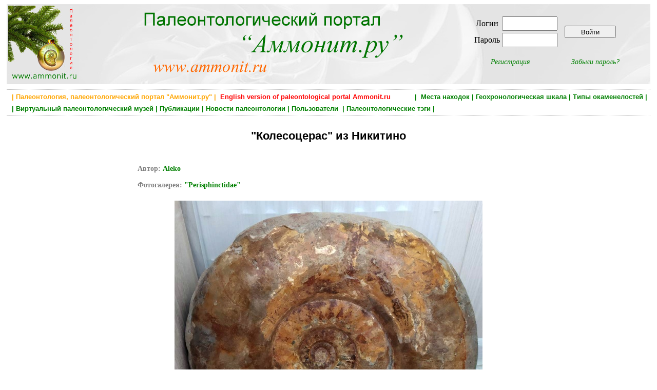

--- FILE ---
content_type: text/html; charset=utf-8
request_url: https://ammonit.ru/foto/64896.htm
body_size: 7835
content:
<!DOCTYPE html PUBLIC "-//W3C//DTD HTML 4.01 Transitional//EN" 
"http://www.w3.org/TR/html4/loose.dtd">
<!--<html prefix="og: http://ogp.me/ns#">-->

<head>
<title>"Колесоцерас" из Никитино - Perisphinctidae</title>
<meta http-equiv="Content-Type" Content="text/html; charset=utf-8">
<meta name="keywords" content="келловей, Homeoplanulites, Choffatia" http-equiv="keywords">
<meta name="Description" content="Крупные &quot;Indosphinctes&quot;-ы из Никитино часто не подходят ни под какое описание. Как, например, это колесо диаметром 36 см с совершенно гладкой ЖК и умеренной ребристостью на внутренних оборотах. Не Choffatia, но и не Homoeoplanulites.Весит, кстати, после">
<meta content="Aleko,  Ammonit.ru, paleontological internet portal" name="author">
<meta name="yandex-verification" content="4af6b353e1717ffe" />
<meta property="og:title" content=""Колесоцерас" из Никитино - Perisphinctidae" />
<meta property="og:url" content="http://www.ammonit.ru/foto/64896.htm" />
<meta property="og:image" content="../upload/foto/1400/158330719910979-big.jpg" />


<link rel="stylesheet" href="../paleo.css" type="text/css">
<link rel="SHORTCUT ICON" href="../favicon.ico">
<link rel="alternate" type="application/rss+xml" title="Новости палеонтологии" href="https://www.ammonit.ru/rss/newsrss.php">


</head>

<body>
<div id="bodyall">

<div class="header" style="background-color:#F7F7F7;margin:0px;padding:0px;">
<table style="width:100%;vertical-align:top;border:0px;"><tr>
<td style="width:20%;text-align:left;vertical-align:top;">
<a href="/"><img style="width:138px;height:150px;" src="../pict/logo-normal.jpg" alt="Палеонтология, Paleontology, Ammonit.ru"></a></td>
<td style="width:52%;text-align:left;vertical-align:top;">
<a href="/"><img src="../pict/shapka.png" alt="Палеонтология, Paleontology, Ammonit.ru"></a></td>
<td style="width:28%;text-align:center;vertical-align:middle;">

<table border="0"><tr><td>
		<table border="0">
		<tr>
		<td><form ACTION="/foto/64896.htm" METHOD="POST" enctype="multipart/form-data">Логин </td>
		<td><input type="text" name="login" style="width: 100px; height: 22px;"></td></tr>
		<tr><td>Пароль </td>  
		<td><input type="password" name="password" style="width: 100px; height: 22px;"></td>
		</tr>
		</table>		
		</td><td><input type="submit" style="width:100px;height:24px;vertical-align:middle;" name="enter" value="Войти"></form></td></tr>
		<tr><td align="center"><p style="text-align:center;font-style:italic;margin-right:20px;"><a href="../registr.htm">Регистрация</a></p></td>
		<td align="center"><p style="text-align:center;font-style:italic;margin-left:20px;"><a href="../remember.htm">Забыли пароль?</a></p></td></tr>
		</table>
</td>
</tr></table>
</div>


<div class="main" style="width:100%;border-top:dotted;border-bottom:dotted;border-width:1px;border-color:Silver;">

<H1 style="text-align:right;color:green;font-size:13px;font-weight:bold;padding:2px;margin:4px;">
 <a class="gormenu" href="../site.htm"><span style="float:left;color:orange;">&nbsp;| Палеонтология, палеонтологический портал "Аммонит.ру" |</span></a>  <a class="gormenu" href="../index-en.php"><span style="float:left;color:red;">&nbsp;&nbsp;English version of paleontological portal Ammonit.ru</span></a> | &nbsp;<a class="gormenu" href="../places.htm">Места находок</a>&nbsp;|&nbsp;<a class="gormenu" href="../geochronos.htm">Геохронологическая шкала</a>&nbsp;|&nbsp;<a class="gormenu" href="../fossils.htm">Типы окаменелостей</a>&nbsp;|</H1><H1 style="text-align:left;color:green;font-size:13px;font-weight:bold;padding:2px;margin:4px;">&nbsp;|&nbsp;<a class="gormenu" href="../museum.htm">Виртуальный палеонтологический музей</a>&nbsp;|&nbsp;<a class="gormenu" href="../paleotexts.htm">Публикации</a>&nbsp;|&nbsp;<a class="gormenu" href="../news.htm">Новости палеонтологии</a>&nbsp;|&nbsp;<a class="gormenu" href="../users.htm">Пользователи </a>&nbsp;|&nbsp;<a class="gormenu" href="../tags.htm">Палеонтологические тэги</a>&nbsp;|&nbsp;&nbsp;</H1>

</div>


<div class="main"><div class="foto" style="width:100%;">
		<div style="width:70%;"><H1 style="font-size:22px;margin:18px;">"Колесоцерас" из Никитино</H1></div>
		<table border="0" width="100%"><tr><td style="width:20%;vertical-align:top;text-align:center;"></td><td width="60%" style="text-align:center;"><div style="text-align:center;margin-bottom:12px;margin-top:12px;">
			<p style="font-size:14px;text-align:justify;font-weight:bold;color:gray;">
			Автор:</span> <a href="../user/Aleko.htm">Aleko</a><br><br>
			Фотогалерея: <a href="../fotos/5218/1/" style="color:green;font-weight:bold;">
			"Perisphinctidae"</a>
			</p><a href="../upload/foto/1400/158330719910979-big.jpg"><img src="../upload/foto/1400/158330719910979-med.jpg" alt="келловей, Homeoplanulites, Choffatia" 
			title="келловей, Homeoplanulites, Choffatia" border="0" style="margin:8px;"></a></div></td><td style="width:20%;vertical-align:top;text-align:center;"></td></tr></table></div>
		
		
		
		<div class="fototext" style="width:80%;"><div style="padding:12px;width:80%;background-color:#F9F9F9;margin-left:auto;margin-right:auto;">
		    <p style="text-align:left;">Крупные "Indosphinctes"-ы из Никитино часто не подходят ни под какое описание. Как, например, это колесо диаметром 36 см с совершенно гладкой ЖК и умеренной ребристостью на внутренних оборотах. Не Choffatia, но и не Homoeoplanulites.<br>Весит, кстати, после того, как лишнюю породу сзади я все-таки отбил, кило 20 - поэтому лежит на полу в лоджии, чтобы не проломить никакую полку.<br><br>Нижний келловей.<br></p></div><script type="text/javascript" src="//yastatic.net/es5-shims/0.0.2/es5-shims.min.js" charset="utf-8"></script>
		<script type="text/javascript" src="//yastatic.net/share2/share.js" charset="utf-8"></script>
		<div style="float:right;margin:20px;" class="ya-share2" data-services="vkontakte,facebook,odnoklassniki"></div><p style="margin-top:12px;font-weight:normal;text-align:right;font-size:12px;">
			Фотография создана <span style="color:brown;font-style:italic;font-weight:normal;">4 марта 2020 года </span>
		    </p><table style="margin-top:4px;margin-left:auto;margin-right:auto;width:100%;"><tr><td>
		
		<div style="text-align:left;"><p style="text-align:left;padding:4px;margin:8px;font-size:13px;">
					<span style="background-color:#FAFAFA;">
					<a href="../geochronos.htm" style="font-weight:bold;">Возраст окаменелости</a>:  <a class="unitsrel" href="../geochrono/58.htm" style="font-weight:normal;">Мезозой</a></span><span style="background-color:#FAFAFA;">, <a class="unitsrel" href="../geochrono/64.htm" style="font-weight:normal;">Юра</a></span><span style="background-color:#FAFAFA;">, <a class="unitsrel" href="../geochrono/533.htm" style="font-weight:normal;">Средняя юра</a></span><span style="background-color:#FAFAFA;">, <a class="unitsrel" href="../geochrono/538.htm" style="font-weight:normal;">Келловейский ярус</a></span><p style="text-align:left;padding:4px;margin:8px;font-size:13px;">
					<span style="background-color:#FAFAFA;">
					<a href="../places.htm" style="font-weight:bold;">Место находки</a>:  <a class="unitsrel" href="../place/151.htm" style="font-weight:normal;">Россия</a></span><span style="background-color:#FAFAFA;">, <a class="unitsrel" href="../place/7.htm" style="font-weight:normal;">Рязанская область</a></span><span style="background-color:#FAFAFA;">, <a class="unitsrel" href="../place/93.htm" style="font-weight:normal;">Никитино</a></span><p style="text-align:left;padding:4px;margin:8px;font-size:13px;">
					<span style="background-color:#FAFAFA;">
					<a href="../fossils.htm" style="font-weight:bold;">Тип окаменелости</a>:  <a class="unitsrel" href="../fossil/28.htm" style="font-weight:normal;">Беспозвоночные</a></span><span style="background-color:#FAFAFA;">, <a class="unitsrel" href="../fossil/31.htm" style="font-weight:normal;">Моллюски</a></span><span style="background-color:#FAFAFA;">, <a class="unitsrel" href="../fossil/43.htm" style="font-weight:normal;">Головоногие моллюски</a></span><span style="background-color:#FAFAFA;">, <a class="unitsrel" href="../fossil/72.htm" style="font-weight:normal;">Аммониты</a></span></td><td style="width:202px;"></td></tr></table>
		<div style="width:70%;float:right;"><a name="tags"></a><p style="font-weight:bold;text-align:right;">Ключевые слова (тэги):
	    <span style="font-weight:normal;"><a  href="../tag/342.htm">келловей</a>, <a  href="../tag/812.htm">Homeoplanulites</a>, <a  href="../tag/817.htm">Choffatia</a></span></p></div>
		<div style="float:right;clear:both;margin:0px;padding:0px;"><p><div style="float:left;"><p style="color:gray;font-size:12px;">
		<img src="../pict/favor-grey.gif"> Добавить в избранное </p></div></p></div>
		<div style="clear:both;margin:0px;padding:0px;"><table style="background-color:#FAFAFA;border:1px;border-color:silver;border-style:dotted;padding:8px;width:80%;margin-left:auto;margin-right:auto;margin-top:42px;margin-bottom:22px;">
	<tr><td>
	<p style="text-align:left;margin:0px;font-weight:bold;font-size:12px;">Постоянный адрес фотографии:<br> Permanent link:</p>
	</td>
	<td>
	<p style="text-align:left;margin:0px;font-weight:bold;font-size:12px;">HTML-ссылка на фотографию:<br> HTML-link to this page:</p></td></tr>
	<tr><td style="vertical-align:top;">
	<INPUT style="margin-top:8px;margin-bottom:8px;padding:6px;margin:12px;font-size:12px;" TYPE="text" value="https://www.ammonit.ru/foto/64896.htm" SIZE="45" MAXLENGTH="45">
	</td><td style="vertical-align:top;">
	<textarea style="margin-top:8px;margin-bottom:8px;padding:6px;margin:12px;font-size:12px;" cols="48" rows="2" name="text">&lt;a href=&quot;https://www.ammonit.ru/foto/64896.htm&quot;&gt; &quot;Колесоцерас&quot; из Никитино &lt;/a&gt;</textarea>
	</td></tr>		
	</table></div>
		 
		</div></div>
		
		<div class="fototext" style="width:80%;"></div><div><p class="nonreg">
				Если вы хотите оставить комментарий, <br>вам нужно зарегистрироваться (или авторизоваться, если вы уже зарегистрированы)</p></div><div style="margin-left:auto;margin-right:auto;width:90%;">
	<a name="com"><p style="text-align:center;font-weight:bold;font-size:16px;color:brown;">Комментарии:</p></a><div style="margin:4px;text-align:left;padding-left:20px;border-top:dotted;border-width:1px;border-color:Silver;">
			<table style="width:100%;"><tr><td style="width:70%;" colspan="3">
			<p style="color:silver;font-size:11px;"><a name="359609"> </a>			
			<a style="color:silver;font-size:11px;" href="http://ammonit.ru/foto/64896.htm#359609">&lt;a href=&quot;http://ammonit.ru/foto/64896.htm#359609&quot;&gt;http://ammonit.ru/foto/64896.htm#359609&lt;/a&gt;</a></p>
			</td><td style="width:30%;" colspan="2"><p style="font-size:11px;">
			<div style="float:left;"><p style="color:gray;font-size:11px;">
		<img src="../pict/favor-grey-com.gif"> Добавить в избранное </p></div></p></td>
			<tr><td style="width:10%;">
			<div style="margin:8px;margin-right:8px;width:120px;">
			<p style="text-align:center;"><span style="font-size:14px;font-weight:bold;">
	<a href="../user/irinashahurina.htm"><span style="color:grey;"><s>irinashahurina</s></span></a></span></p></div><td colspan="4"><table style="width:60px;float:right;margin:5px;border:1px;border-color:silver;border-style:dotted;">
			<tr><td style="width:50%;text-align:center;">
			<p style="text-align:center;font-weight:bold;color:silver">0</p></td>
			<td style="width:50%;text-align:center;"><div class="voteform">
		    <img src="../pict/up-grey.gif">
			<img src="../pict/down-grey.gif">
		    </div></p></td></tr></table><div style="border:0;border-width:1px;background-color:#F9F9F9;margin-right:80px;
			padding-top:10px;padding-bottom:10px;padding-left:15px;padding-right:5px;">
			<p style="text-align:left;">Вот это монстр!</p></div></td></tr>	
			
			<tr><td style="text-align:right;width:10%;">
			<p style="color:silver;font-size:10px;text-align:left;">комментарий 1 уровня</p></td>
			<td style="text-align:right;width:40%;">
			<p style="text-align:center;font-size:11px;font-style:italic;color:brown;margin:0px;">
			Комментарий создан 4 марта 2020 года в 10:41:01 </p></td>
			<td style="text-align:right;width:20%;"><p style="text-align:right;"></td>
			
			<td style="text-align:right;width:20%;"><p style="text-align:right;"></td>
			
			<td style="text-align:right;width:20%;"><p style="text-align:right;"></td>		

			
			</tr></table></div><div style="margin:4px;text-align:left;padding-left:40px;border-top:dotted;border-width:1px;border-color:Silver;">
			<table style="width:100%;"><tr><td style="width:70%;" colspan="3">
			<p style="color:silver;font-size:11px;"><a name="359610"> </a>			
			<a style="color:silver;font-size:11px;" href="http://ammonit.ru/foto/64896.htm#359610">&lt;a href=&quot;http://ammonit.ru/foto/64896.htm#359610&quot;&gt;http://ammonit.ru/foto/64896.htm#359610&lt;/a&gt;</a></p>
			</td><td style="width:30%;" colspan="2"><p style="font-size:11px;">
			<div style="float:left;"><p style="color:gray;font-size:11px;">
		<img src="../pict/favor-grey-com.gif"> Добавить в избранное </p></div></p></td>
			<tr><td style="width:10%;">
			<div style="margin:8px;margin-right:8px;width:120px;">
			<p style="text-align:center;"><span style="font-size:14px;font-weight:bold;">
	<a href="../user/Aleko.htm"><span style="color:green;">Aleko</span></a></span></p><img src="../upload/avatar/1400.jpg" alt="Aleko"></div><td colspan="4"><table style="width:60px;float:right;margin:5px;border:1px;border-color:silver;border-style:dotted;">
			<tr><td style="width:50%;text-align:center;">
			<p style="text-align:center;font-weight:bold;color:silver">0</p></td>
			<td style="width:50%;text-align:center;"><div class="voteform">
		    <img src="../pict/up-grey.gif">
			<img src="../pict/down-grey.gif">
		    </div></p></td></tr></table><div style="border:0;border-width:1px;background-color:#F9F9F9;margin-right:80px;
			padding-top:10px;padding-bottom:10px;padding-left:15px;padding-right:5px;">
			<p style="text-align:left;">Да, монстр еще тот! Пришлось с ним повозиться. Хорошо, лицевая часть раковины практически вся сохранилась.<br>Из никитинских зверюг этот у меня самый крупный.</p></div></td></tr>	
			
			<tr><td style="text-align:right;width:10%;">
			<p style="color:silver;font-size:10px;text-align:left;">комментарий 2 уровня</p></td>
			<td style="text-align:right;width:40%;">
			<p style="text-align:center;font-size:11px;font-style:italic;color:brown;margin:0px;">
			Комментарий создан 4 марта 2020 года в 10:54:43 </p></td>
			<td style="text-align:right;width:20%;"><p style="text-align:right;"></td>
			
			<td style="text-align:right;width:20%;"><p style="text-align:right;"></td>
			
			<td style="text-align:right;width:20%;"><p style="text-align:right;"></td>		

			
			</tr></table></div><div style="margin:4px;text-align:left;padding-left:60px;border-top:dotted;border-width:1px;border-color:Silver;">
			<table style="width:100%;"><tr><td style="width:70%;" colspan="3">
			<p style="color:silver;font-size:11px;"><a name="359611"> </a>			
			<a style="color:silver;font-size:11px;" href="http://ammonit.ru/foto/64896.htm#359611">&lt;a href=&quot;http://ammonit.ru/foto/64896.htm#359611&quot;&gt;http://ammonit.ru/foto/64896.htm#359611&lt;/a&gt;</a></p>
			</td><td style="width:30%;" colspan="2"><p style="font-size:11px;">
			<div style="float:left;"><p style="color:gray;font-size:11px;">
		<img src="../pict/favor-grey-com.gif"> Добавить в избранное </p></div></p></td>
			<tr><td style="width:10%;">
			<div style="margin:8px;margin-right:8px;width:120px;">
			<p style="text-align:center;"><span style="font-size:14px;font-weight:bold;">
	<a href="../user/irinashahurina.htm"><span style="color:grey;"><s>irinashahurina</s></span></a></span></p></div><td colspan="4"><table style="width:60px;float:right;margin:5px;border:1px;border-color:silver;border-style:dotted;">
			<tr><td style="width:50%;text-align:center;">
			<p style="text-align:center;font-weight:bold;color:silver">0</p></td>
			<td style="width:50%;text-align:center;"><div class="voteform">
		    <img src="../pict/up-grey.gif">
			<img src="../pict/down-grey.gif">
		    </div></p></td></tr></table><div style="border:0;border-width:1px;background-color:#F9F9F9;margin-right:80px;
			padding-top:10px;padding-bottom:10px;padding-left:15px;padding-right:5px;">
			<p style="text-align:left;">...пока самый крупный!</p></div></td></tr>	
			
			<tr><td style="text-align:right;width:10%;">
			<p style="color:silver;font-size:10px;text-align:left;">комментарий 3 уровня</p></td>
			<td style="text-align:right;width:40%;">
			<p style="text-align:center;font-size:11px;font-style:italic;color:brown;margin:0px;">
			Комментарий создан 4 марта 2020 года в 10:55:40 </p></td>
			<td style="text-align:right;width:20%;"><p style="text-align:right;"></td>
			
			<td style="text-align:right;width:20%;"><p style="text-align:right;"></td>
			
			<td style="text-align:right;width:20%;"><p style="text-align:right;"></td>		

			
			</tr></table></div><div style="margin:4px;text-align:left;padding-left:80px;border-top:dotted;border-width:1px;border-color:Silver;">
			<table style="width:100%;"><tr><td style="width:70%;" colspan="3">
			<p style="color:silver;font-size:11px;"><a name="359624"> </a>			
			<a style="color:silver;font-size:11px;" href="http://ammonit.ru/foto/64896.htm#359624">&lt;a href=&quot;http://ammonit.ru/foto/64896.htm#359624&quot;&gt;http://ammonit.ru/foto/64896.htm#359624&lt;/a&gt;</a></p>
			</td><td style="width:30%;" colspan="2"><p style="font-size:11px;">
			<div style="float:left;"><p style="color:gray;font-size:11px;">
		<img src="../pict/favor-grey-com.gif"> Добавить в избранное </p></div></p></td>
			<tr><td style="width:10%;">
			<div style="margin:8px;margin-right:8px;width:120px;">
			<p style="text-align:center;"><span style="font-size:14px;font-weight:bold;">
	<a href="../user/Aleko.htm"><span style="color:green;">Aleko</span></a></span></p><img src="../upload/avatar/1400.jpg" alt="Aleko"></div><td colspan="4"><table style="width:60px;float:right;margin:5px;border:1px;border-color:silver;border-style:dotted;">
			<tr><td style="width:50%;text-align:center;">
			<p style="text-align:center;font-weight:bold;color:silver">0</p></td>
			<td style="width:50%;text-align:center;"><div class="voteform">
		    <img src="../pict/up-grey.gif">
			<img src="../pict/down-grey.gif">
		    </div></p></td></tr></table><div style="border:0;border-width:1px;background-color:#F9F9F9;margin-right:80px;
			padding-top:10px;padding-bottom:10px;padding-left:15px;padding-right:5px;">
			<p style="text-align:left;">вряд ли там что-то еще такого размерчика осталось.</p></div></td></tr>	
			
			<tr><td style="text-align:right;width:10%;">
			<p style="color:silver;font-size:10px;text-align:left;">комментарий 4 уровня</p></td>
			<td style="text-align:right;width:40%;">
			<p style="text-align:center;font-size:11px;font-style:italic;color:brown;margin:0px;">
			Комментарий создан 4 марта 2020 года в 14:43:30 </p></td>
			<td style="text-align:right;width:20%;"><p style="text-align:right;"></td>
			
			<td style="text-align:right;width:20%;"><p style="text-align:right;"></td>
			
			<td style="text-align:right;width:20%;"><p style="text-align:right;"></td>		

			
			</tr></table></div><div style="margin:4px;text-align:left;padding-left:20px;border-top:dotted;border-width:1px;border-color:Silver;">
			<table style="width:100%;"><tr><td style="width:70%;" colspan="3">
			<p style="color:silver;font-size:11px;"><a name="359613"> </a>			
			<a style="color:silver;font-size:11px;" href="http://ammonit.ru/foto/64896.htm#359613">&lt;a href=&quot;http://ammonit.ru/foto/64896.htm#359613&quot;&gt;http://ammonit.ru/foto/64896.htm#359613&lt;/a&gt;</a></p>
			</td><td style="width:30%;" colspan="2"><p style="font-size:11px;">
			<div style="float:left;"><p style="color:gray;font-size:11px;">
		<img src="../pict/favor-grey-com.gif"> Добавить в избранное </p></div></p></td>
			<tr><td style="width:10%;">
			<div style="margin:8px;margin-right:8px;width:120px;">
			<p style="text-align:center;"><span style="font-size:14px;font-weight:bold;">
	<a href="../user/bugg.htm"><span style="color:green;">bugg</span></a></span></p><img src="../upload/avatar/2577.jpg" alt="bugg"></div><td colspan="4"><table style="width:60px;float:right;margin:5px;border:1px;border-color:silver;border-style:dotted;">
			<tr><td style="width:50%;text-align:center;">
			<p style="text-align:center;font-weight:bold;color:silver">0</p></td>
			<td style="width:50%;text-align:center;"><div class="voteform">
		    <img src="../pict/up-grey.gif">
			<img src="../pict/down-grey.gif">
		    </div></p></td></tr></table><div style="border:0;border-width:1px;background-color:#F9F9F9;margin-right:80px;
			padding-top:10px;padding-bottom:10px;padding-left:15px;padding-right:5px;">
			<p style="text-align:left;">Зверюга!</p></div></td></tr>	
			
			<tr><td style="text-align:right;width:10%;">
			<p style="color:silver;font-size:10px;text-align:left;">комментарий 1 уровня</p></td>
			<td style="text-align:right;width:40%;">
			<p style="text-align:center;font-size:11px;font-style:italic;color:brown;margin:0px;">
			Комментарий создан 4 марта 2020 года в 11:18:04 </p></td>
			<td style="text-align:right;width:20%;"><p style="text-align:right;"></td>
			
			<td style="text-align:right;width:20%;"><p style="text-align:right;"></td>
			
			<td style="text-align:right;width:20%;"><p style="text-align:right;"></td>		

			
			</tr></table></div><div style="margin:4px;text-align:left;padding-left:40px;border-top:dotted;border-width:1px;border-color:Silver;">
			<table style="width:100%;"><tr><td style="width:70%;" colspan="3">
			<p style="color:silver;font-size:11px;"><a name="359617"> </a>			
			<a style="color:silver;font-size:11px;" href="http://ammonit.ru/foto/64896.htm#359617">&lt;a href=&quot;http://ammonit.ru/foto/64896.htm#359617&quot;&gt;http://ammonit.ru/foto/64896.htm#359617&lt;/a&gt;</a></p>
			</td><td style="width:30%;" colspan="2"><p style="font-size:11px;">
			<div style="float:left;"><p style="color:gray;font-size:11px;">
		<img src="../pict/favor-grey-com.gif"> Добавить в избранное </p></div></p></td>
			<tr><td style="width:10%;">
			<div style="margin:8px;margin-right:8px;width:120px;">
			<p style="text-align:center;"><span style="font-size:14px;font-weight:bold;">
	<a href="../user/alkon82.htm"><span style="color:green;">alkon82</span></a></span></p><img src="../upload/avatar/6839.jpg" alt="alkon82"></div><td colspan="4"><table style="width:60px;float:right;margin:5px;border:1px;border-color:silver;border-style:dotted;">
			<tr><td style="width:50%;text-align:center;">
			<p style="text-align:center;font-weight:bold;color:silver">0</p></td>
			<td style="width:50%;text-align:center;"><div class="voteform">
		    <img src="../pict/up-grey.gif">
			<img src="../pict/down-grey.gif">
		    </div></p></td></tr></table><div style="border:0;border-width:1px;background-color:#F9F9F9;margin-right:80px;
			padding-top:10px;padding-bottom:10px;padding-left:15px;padding-right:5px;">
			<p style="text-align:left;">Классное колесище! Мда... 20 кг да таких размеров на полочку не поставишь) </p></div></td></tr>	
			
			<tr><td style="text-align:right;width:10%;">
			<p style="color:silver;font-size:10px;text-align:left;">комментарий 2 уровня</p></td>
			<td style="text-align:right;width:40%;">
			<p style="text-align:center;font-size:11px;font-style:italic;color:brown;margin:0px;">
			Комментарий создан 4 марта 2020 года в 12:22:19 </p></td>
			<td style="text-align:right;width:20%;"><p style="text-align:right;"></td>
			
			<td style="text-align:right;width:20%;"><p style="text-align:right;"></td>
			
			<td style="text-align:right;width:20%;"><p style="text-align:right;"></td>		

			
			</tr></table></div><div style="margin:4px;text-align:left;padding-left:60px;border-top:dotted;border-width:1px;border-color:Silver;">
			<table style="width:100%;"><tr><td style="width:70%;" colspan="3">
			<p style="color:silver;font-size:11px;"><a name="359622"> </a>			
			<a style="color:silver;font-size:11px;" href="http://ammonit.ru/foto/64896.htm#359622">&lt;a href=&quot;http://ammonit.ru/foto/64896.htm#359622&quot;&gt;http://ammonit.ru/foto/64896.htm#359622&lt;/a&gt;</a></p>
			</td><td style="width:30%;" colspan="2"><p style="font-size:11px;">
			<div style="float:left;"><p style="color:gray;font-size:11px;">
		<img src="../pict/favor-grey-com.gif"> Добавить в избранное </p></div></p></td>
			<tr><td style="width:10%;">
			<div style="margin:8px;margin-right:8px;width:120px;">
			<p style="text-align:center;"><span style="font-size:14px;font-weight:bold;">
	<a href="../user/Aleko.htm"><span style="color:green;">Aleko</span></a></span></p><img src="../upload/avatar/1400.jpg" alt="Aleko"></div><td colspan="4"><table style="width:60px;float:right;margin:5px;border:1px;border-color:silver;border-style:dotted;">
			<tr><td style="width:50%;text-align:center;">
			<p style="text-align:center;font-weight:bold;color:silver">0</p></td>
			<td style="width:50%;text-align:center;"><div class="voteform">
		    <img src="../pict/up-grey.gif">
			<img src="../pict/down-grey.gif">
		    </div></p></td></tr></table><div style="border:0;border-width:1px;background-color:#F9F9F9;margin-right:80px;
			padding-top:10px;padding-bottom:10px;padding-left:15px;padding-right:5px;">
			<p style="text-align:left;">Спасибо!</p></div></td></tr>	
			
			<tr><td style="text-align:right;width:10%;">
			<p style="color:silver;font-size:10px;text-align:left;">комментарий 3 уровня</p></td>
			<td style="text-align:right;width:40%;">
			<p style="text-align:center;font-size:11px;font-style:italic;color:brown;margin:0px;">
			Комментарий создан 4 марта 2020 года в 14:39:46 </p></td>
			<td style="text-align:right;width:20%;"><p style="text-align:right;"></td>
			
			<td style="text-align:right;width:20%;"><p style="text-align:right;"></td>
			
			<td style="text-align:right;width:20%;"><p style="text-align:right;"></td>		

			
			</tr></table></div><div style="margin:4px;text-align:left;padding-left:40px;border-top:dotted;border-width:1px;border-color:Silver;">
			<table style="width:100%;"><tr><td style="width:70%;" colspan="3">
			<p style="color:silver;font-size:11px;"><a name="359623"> </a>			
			<a style="color:silver;font-size:11px;" href="http://ammonit.ru/foto/64896.htm#359623">&lt;a href=&quot;http://ammonit.ru/foto/64896.htm#359623&quot;&gt;http://ammonit.ru/foto/64896.htm#359623&lt;/a&gt;</a></p>
			</td><td style="width:30%;" colspan="2"><p style="font-size:11px;">
			<div style="float:left;"><p style="color:gray;font-size:11px;">
		<img src="../pict/favor-grey-com.gif"> Добавить в избранное </p></div></p></td>
			<tr><td style="width:10%;">
			<div style="margin:8px;margin-right:8px;width:120px;">
			<p style="text-align:center;"><span style="font-size:14px;font-weight:bold;">
	<a href="../user/Aleko.htm"><span style="color:green;">Aleko</span></a></span></p><img src="../upload/avatar/1400.jpg" alt="Aleko"></div><td colspan="4"><table style="width:60px;float:right;margin:5px;border:1px;border-color:silver;border-style:dotted;">
			<tr><td style="width:50%;text-align:center;">
			<p style="text-align:center;font-weight:bold;color:silver">0</p></td>
			<td style="width:50%;text-align:center;"><div class="voteform">
		    <img src="../pict/up-grey.gif">
			<img src="../pict/down-grey.gif">
		    </div></p></td></tr></table><div style="border:0;border-width:1px;background-color:#F9F9F9;margin-right:80px;
			padding-top:10px;padding-bottom:10px;padding-left:15px;padding-right:5px;">
			<p style="text-align:left;">Да, Юра, зверюга еще тот, матёрый! ))</p></div></td></tr>	
			
			<tr><td style="text-align:right;width:10%;">
			<p style="color:silver;font-size:10px;text-align:left;">комментарий 2 уровня</p></td>
			<td style="text-align:right;width:40%;">
			<p style="text-align:center;font-size:11px;font-style:italic;color:brown;margin:0px;">
			Комментарий создан 4 марта 2020 года в 14:40:54 </p></td>
			<td style="text-align:right;width:20%;"><p style="text-align:right;"></td>
			
			<td style="text-align:right;width:20%;"><p style="text-align:right;"></td>
			
			<td style="text-align:right;width:20%;"><p style="text-align:right;"></td>		

			
			</tr></table></div><div style="margin:4px;text-align:left;padding-left:20px;border-top:dotted;border-width:1px;border-color:Silver;">
			<table style="width:100%;"><tr><td style="width:70%;" colspan="3">
			<p style="color:silver;font-size:11px;"><a name="359620"> </a>			
			<a style="color:silver;font-size:11px;" href="http://ammonit.ru/foto/64896.htm#359620">&lt;a href=&quot;http://ammonit.ru/foto/64896.htm#359620&quot;&gt;http://ammonit.ru/foto/64896.htm#359620&lt;/a&gt;</a></p>
			</td><td style="width:30%;" colspan="2"><p style="font-size:11px;">
			<div style="float:left;"><p style="color:gray;font-size:11px;">
		<img src="../pict/favor-grey-com.gif"> Добавить в избранное </p></div></p></td>
			<tr><td style="width:10%;">
			<div style="margin:8px;margin-right:8px;width:120px;">
			<p style="text-align:center;"><span style="font-size:14px;font-weight:bold;">
	<a href="../user/Cricetinae.htm"><span style="color:green;">Cricetinae</span></a></span></p><img src="../upload/avatar/3266.jpg" alt="Cricetinae"></div><td colspan="4"><table style="width:60px;float:right;margin:5px;border:1px;border-color:silver;border-style:dotted;">
			<tr><td style="width:50%;text-align:center;">
			<p style="text-align:center;font-weight:bold;color:silver">0</p></td>
			<td style="width:50%;text-align:center;"><div class="voteform">
		    <img src="../pict/up-grey.gif">
			<img src="../pict/down-grey.gif">
		    </div></p></td></tr></table><div style="border:0;border-width:1px;background-color:#F9F9F9;margin-right:80px;
			padding-top:10px;padding-bottom:10px;padding-left:15px;padding-right:5px;">
			<p style="text-align:left;">Хороший аммонит! Классика из Никитино. Можно его приспособить для лежбища кота )</p></div></td></tr>	
			
			<tr><td style="text-align:right;width:10%;">
			<p style="color:silver;font-size:10px;text-align:left;">комментарий 1 уровня</p></td>
			<td style="text-align:right;width:40%;">
			<p style="text-align:center;font-size:11px;font-style:italic;color:brown;margin:0px;">
			Комментарий создан 4 марта 2020 года в 13:54:05 </p></td>
			<td style="text-align:right;width:20%;"><p style="text-align:right;"></td>
			
			<td style="text-align:right;width:20%;"><p style="text-align:right;"></td>
			
			<td style="text-align:right;width:20%;"><p style="text-align:right;"></td>		

			
			</tr></table></div><div style="margin:4px;text-align:left;padding-left:40px;border-top:dotted;border-width:1px;border-color:Silver;">
			<table style="width:100%;"><tr><td style="width:70%;" colspan="3">
			<p style="color:silver;font-size:11px;"><a name="359621"> </a>			
			<a style="color:silver;font-size:11px;" href="http://ammonit.ru/foto/64896.htm#359621">&lt;a href=&quot;http://ammonit.ru/foto/64896.htm#359621&quot;&gt;http://ammonit.ru/foto/64896.htm#359621&lt;/a&gt;</a></p>
			</td><td style="width:30%;" colspan="2"><p style="font-size:11px;">
			<div style="float:left;"><p style="color:gray;font-size:11px;">
		<img src="../pict/favor-grey-com.gif"> Добавить в избранное </p></div></p></td>
			<tr><td style="width:10%;">
			<div style="margin:8px;margin-right:8px;width:120px;">
			<p style="text-align:center;"><span style="font-size:14px;font-weight:bold;">
	<a href="../user/Aleko.htm"><span style="color:green;">Aleko</span></a></span></p><img src="../upload/avatar/1400.jpg" alt="Aleko"></div><td colspan="4"><table style="width:60px;float:right;margin:5px;border:1px;border-color:silver;border-style:dotted;">
			<tr><td style="width:50%;text-align:center;">
			<p style="text-align:center;font-weight:bold;color:silver">0</p></td>
			<td style="width:50%;text-align:center;"><div class="voteform">
		    <img src="../pict/up-grey.gif">
			<img src="../pict/down-grey.gif">
		    </div></p></td></tr></table><div style="border:0;border-width:1px;background-color:#F9F9F9;margin-right:80px;
			padding-top:10px;padding-bottom:10px;padding-left:15px;padding-right:5px;">
			<p style="text-align:left;">жестковато для кота: он у меня - зверюга нежная )))</p></div></td></tr>	
			
			<tr><td style="text-align:right;width:10%;">
			<p style="color:silver;font-size:10px;text-align:left;">комментарий 2 уровня</p></td>
			<td style="text-align:right;width:40%;">
			<p style="text-align:center;font-size:11px;font-style:italic;color:brown;margin:0px;">
			Комментарий создан 4 марта 2020 года в 14:39:32 </p></td>
			<td style="text-align:right;width:20%;"><p style="text-align:right;"></td>
			
			<td style="text-align:right;width:20%;"><p style="text-align:right;"></td>
			
			<td style="text-align:right;width:20%;"><p style="text-align:right;"></td>		

			
			</tr></table></div><div style="margin:4px;text-align:left;padding-left:60px;border-top:dotted;border-width:1px;border-color:Silver;">
			<table style="width:100%;"><tr><td style="width:70%;" colspan="3">
			<p style="color:silver;font-size:11px;"><a name="359627"> </a>			
			<a style="color:silver;font-size:11px;" href="http://ammonit.ru/foto/64896.htm#359627">&lt;a href=&quot;http://ammonit.ru/foto/64896.htm#359627&quot;&gt;http://ammonit.ru/foto/64896.htm#359627&lt;/a&gt;</a></p>
			</td><td style="width:30%;" colspan="2"><p style="font-size:11px;">
			<div style="float:left;"><p style="color:gray;font-size:11px;">
		<img src="../pict/favor-grey-com.gif"> Добавить в избранное </p></div></p></td>
			<tr><td style="width:10%;">
			<div style="margin:8px;margin-right:8px;width:120px;">
			<p style="text-align:center;"><span style="font-size:14px;font-weight:bold;">
	<a href="../user/Cricetinae.htm"><span style="color:green;">Cricetinae</span></a></span></p><img src="../upload/avatar/3266.jpg" alt="Cricetinae"></div><td colspan="4"><table style="width:60px;float:right;margin:5px;border:1px;border-color:silver;border-style:dotted;">
			<tr><td style="width:50%;text-align:center;">
			<p style="text-align:center;font-weight:bold;color:silver">0</p></td>
			<td style="width:50%;text-align:center;"><div class="voteform">
		    <img src="../pict/up-grey.gif">
			<img src="../pict/down-grey.gif">
		    </div></p></td></tr></table><div style="border:0;border-width:1px;background-color:#F9F9F9;margin-right:80px;
			padding-top:10px;padding-bottom:10px;padding-left:15px;padding-right:5px;">
			<p style="text-align:left;">А вот у Дмитрия (Dimka) кошки любят лежать на больших аммонитах )</p></div></td></tr>	
			
			<tr><td style="text-align:right;width:10%;">
			<p style="color:silver;font-size:10px;text-align:left;">комментарий 3 уровня</p></td>
			<td style="text-align:right;width:40%;">
			<p style="text-align:center;font-size:11px;font-style:italic;color:brown;margin:0px;">
			Комментарий создан 4 марта 2020 года в 15:24:41 </p></td>
			<td style="text-align:right;width:20%;"><p style="text-align:right;"></td>
			
			<td style="text-align:right;width:20%;"><p style="text-align:right;"></td>
			
			<td style="text-align:right;width:20%;"><p style="text-align:right;"></td>		

			
			</tr></table></div><div style="margin:4px;text-align:left;padding-left:80px;border-top:dotted;border-width:1px;border-color:Silver;">
			<table style="width:100%;"><tr><td style="width:70%;" colspan="3">
			<p style="color:silver;font-size:11px;"><a name="359648"> </a>			
			<a style="color:silver;font-size:11px;" href="http://ammonit.ru/foto/64896.htm#359648">&lt;a href=&quot;http://ammonit.ru/foto/64896.htm#359648&quot;&gt;http://ammonit.ru/foto/64896.htm#359648&lt;/a&gt;</a></p>
			</td><td style="width:30%;" colspan="2"><p style="font-size:11px;">
			<div style="float:left;"><p style="color:gray;font-size:11px;">
		<img src="../pict/favor-grey-com.gif"> Добавить в избранное </p></div></p></td>
			<tr><td style="width:10%;">
			<div style="margin:8px;margin-right:8px;width:120px;">
			<p style="text-align:center;"><span style="font-size:14px;font-weight:bold;">
	<a href="../user/Aleko.htm"><span style="color:green;">Aleko</span></a></span></p><img src="../upload/avatar/1400.jpg" alt="Aleko"></div><td colspan="4"><table style="width:60px;float:right;margin:5px;border:1px;border-color:silver;border-style:dotted;">
			<tr><td style="width:50%;text-align:center;">
			<p style="text-align:center;font-weight:bold;color:silver">0</p></td>
			<td style="width:50%;text-align:center;"><div class="voteform">
		    <img src="../pict/up-grey.gif">
			<img src="../pict/down-grey.gif">
		    </div></p></td></tr></table><div style="border:0;border-width:1px;background-color:#F9F9F9;margin-right:80px;
			padding-top:10px;padding-bottom:10px;padding-left:15px;padding-right:5px;">
			<p style="text-align:left;">да, я видел на фотках. но мой котик - слишком большой любитель комфорта ))<br>Единственное, он часто прислоняется к аммонитам, когда на лоджии полеживает</p></div></td></tr>	
			
			<tr><td style="text-align:right;width:10%;">
			<p style="color:silver;font-size:10px;text-align:left;">комментарий 4 уровня</p></td>
			<td style="text-align:right;width:40%;">
			<p style="text-align:center;font-size:11px;font-style:italic;color:brown;margin:0px;">
			Комментарий создан 4 марта 2020 года в 19:29:11 </p></td>
			<td style="text-align:right;width:20%;"><p style="text-align:right;"></td>
			
			<td style="text-align:right;width:20%;"><p style="text-align:right;"></td>
			
			<td style="text-align:right;width:20%;"><p style="text-align:right;"></td>		

			
			</tr></table></div><div style="margin:4px;text-align:left;padding-left:100px;border-top:dotted;border-width:1px;border-color:Silver;">
			<table style="width:100%;"><tr><td style="width:70%;" colspan="3">
			<p style="color:silver;font-size:11px;"><a name="359654"> </a>			
			<a style="color:silver;font-size:11px;" href="http://ammonit.ru/foto/64896.htm#359654">&lt;a href=&quot;http://ammonit.ru/foto/64896.htm#359654&quot;&gt;http://ammonit.ru/foto/64896.htm#359654&lt;/a&gt;</a></p>
			</td><td style="width:30%;" colspan="2"><p style="font-size:11px;">
			<div style="float:left;"><p style="color:gray;font-size:11px;">
		<img src="../pict/favor-grey-com.gif"> Добавить в избранное </p></div></p></td>
			<tr><td style="width:10%;">
			<div style="margin:8px;margin-right:8px;width:120px;">
			<p style="text-align:center;"><span style="font-size:14px;font-weight:bold;">
	<a href="../user/Cricetinae.htm"><span style="color:green;">Cricetinae</span></a></span></p><img src="../upload/avatar/3266.jpg" alt="Cricetinae"></div><td colspan="4"><table style="width:60px;float:right;margin:5px;border:1px;border-color:silver;border-style:dotted;">
			<tr><td style="width:50%;text-align:center;">
			<p style="text-align:center;font-weight:bold;color:silver">0</p></td>
			<td style="width:50%;text-align:center;"><div class="voteform">
		    <img src="../pict/up-grey.gif">
			<img src="../pict/down-grey.gif">
		    </div></p></td></tr></table><div style="border:0;border-width:1px;background-color:#F9F9F9;margin-right:80px;
			padding-top:10px;padding-bottom:10px;padding-left:15px;padding-right:5px;">
			<p style="text-align:left;">Вот, вот, влечение к аммонитам у котика есть. Попробуйте положить горизонтально аммонит, может котейка соизволит на нём полежать. А чтобы привык лучше, то можно на аммонит тряпочку или коврик положить, чтобы коту было мягче.</p></div></td></tr>	
			
			<tr><td style="text-align:right;width:10%;">
			<p style="color:silver;font-size:10px;text-align:left;">комментарий 5 уровня</p></td>
			<td style="text-align:right;width:40%;">
			<p style="text-align:center;font-size:11px;font-style:italic;color:brown;margin:0px;">
			Комментарий создан 4 марта 2020 года в 21:12:15 </p></td>
			<td style="text-align:right;width:20%;"><p style="text-align:right;"></td>
			
			<td style="text-align:right;width:20%;"><p style="text-align:right;"></td>
			
			<td style="text-align:right;width:20%;"><p style="text-align:right;"></td>		

			
			</tr></table></div><div style="margin:4px;text-align:left;padding-left:120px;border-top:dotted;border-width:1px;border-color:Silver;">
			<table style="width:100%;"><tr><td style="width:70%;" colspan="3">
			<p style="color:silver;font-size:11px;"><a name="359680"> </a>			
			<a style="color:silver;font-size:11px;" href="http://ammonit.ru/foto/64896.htm#359680">&lt;a href=&quot;http://ammonit.ru/foto/64896.htm#359680&quot;&gt;http://ammonit.ru/foto/64896.htm#359680&lt;/a&gt;</a></p>
			</td><td style="width:30%;" colspan="2"><p style="font-size:11px;">
			<div style="float:left;"><p style="color:gray;font-size:11px;">
		<img src="../pict/favor-grey-com.gif"> Добавить в избранное </p></div></p></td>
			<tr><td style="width:10%;">
			<div style="margin:8px;margin-right:8px;width:120px;">
			<p style="text-align:center;"><span style="font-size:14px;font-weight:bold;">
	<a href="../user/Aleko.htm"><span style="color:green;">Aleko</span></a></span></p><img src="../upload/avatar/1400.jpg" alt="Aleko"></div><td colspan="4"><table style="width:60px;float:right;margin:5px;border:1px;border-color:silver;border-style:dotted;">
			<tr><td style="width:50%;text-align:center;">
			<p style="text-align:center;font-weight:bold;color:silver">0</p></td>
			<td style="width:50%;text-align:center;"><div class="voteform">
		    <img src="../pict/up-grey.gif">
			<img src="../pict/down-grey.gif">
		    </div></p></td></tr></table><div style="border:0;border-width:1px;background-color:#F9F9F9;margin-right:80px;
			padding-top:10px;padding-bottom:10px;padding-left:15px;padding-right:5px;">
			<p style="text-align:left;">Ежели на аммонита тряпочку положить, то его тогда видно не будет! )) Пусть уж котик по подоконникам побирается...</p></div></td></tr>	
			
			<tr><td style="text-align:right;width:10%;">
			<p style="color:silver;font-size:10px;text-align:left;">комментарий 6 уровня</p></td>
			<td style="text-align:right;width:40%;">
			<p style="text-align:center;font-size:11px;font-style:italic;color:brown;margin:0px;">
			Комментарий создан 5 марта 2020 года в 10:16:37 </p></td>
			<td style="text-align:right;width:20%;"><p style="text-align:right;"></td>
			
			<td style="text-align:right;width:20%;"><p style="text-align:right;"></td>
			
			<td style="text-align:right;width:20%;"><p style="text-align:right;"></td>		

			
			</tr></table></div><div style="margin:4px;text-align:left;padding-left:140px;border-top:dotted;border-width:1px;border-color:Silver;">
			<table style="width:100%;"><tr><td style="width:70%;" colspan="3">
			<p style="color:silver;font-size:11px;"><a name="359686"> </a>			
			<a style="color:silver;font-size:11px;" href="http://ammonit.ru/foto/64896.htm#359686">&lt;a href=&quot;http://ammonit.ru/foto/64896.htm#359686&quot;&gt;http://ammonit.ru/foto/64896.htm#359686&lt;/a&gt;</a></p>
			</td><td style="width:30%;" colspan="2"><p style="font-size:11px;">
			<div style="float:left;"><p style="color:gray;font-size:11px;">
		<img src="../pict/favor-grey-com.gif"> Добавить в избранное </p></div></p></td>
			<tr><td style="width:10%;">
			<div style="margin:8px;margin-right:8px;width:120px;">
			<p style="text-align:center;"><span style="font-size:14px;font-weight:bold;">
	<a href="../user/Cricetinae.htm"><span style="color:green;">Cricetinae</span></a></span></p><img src="../upload/avatar/3266.jpg" alt="Cricetinae"></div><td colspan="4"><table style="width:60px;float:right;margin:5px;border:1px;border-color:silver;border-style:dotted;">
			<tr><td style="width:50%;text-align:center;">
			<p style="text-align:center;font-weight:bold;color:silver">0</p></td>
			<td style="width:50%;text-align:center;"><div class="voteform">
		    <img src="../pict/up-grey.gif">
			<img src="../pict/down-grey.gif">
		    </div></p></td></tr></table><div style="border:0;border-width:1px;background-color:#F9F9F9;margin-right:80px;
			padding-top:10px;padding-bottom:10px;padding-left:15px;padding-right:5px;">
			<p style="text-align:left;">Мой кот тоже любит на подоконниках лежать. Но у него как-то это периодами примерно поквартально, он то в одном месте лежит, то в другом. Вот сейчас его котейшество полюбило возлежать около холодильника, поближе к еде ))) К окаменелостям он тоже неравнодушен, и когда я занимаюсь их очисткой, то он лежит рядом и ждёт, когда я пойду на кухню его кормить.</p></div></td></tr>	
			
			<tr><td style="text-align:right;width:10%;">
			<p style="color:silver;font-size:10px;text-align:left;">комментарий 7 уровня</p></td>
			<td style="text-align:right;width:40%;">
			<p style="text-align:center;font-size:11px;font-style:italic;color:brown;margin:0px;">
			Комментарий создан 5 марта 2020 года в 13:26:43 </p></td>
			<td style="text-align:right;width:20%;"><p style="text-align:right;"></td>
			
			<td style="text-align:right;width:20%;"><p style="text-align:right;"></td>
			
			<td style="text-align:right;width:20%;"><p style="text-align:right;"></td>		

			
			</tr></table></div><div style="margin:4px;text-align:left;padding-left:20px;border-top:dotted;border-width:1px;border-color:Silver;">
			<table style="width:100%;"><tr><td style="width:70%;" colspan="3">
			<p style="color:silver;font-size:11px;"><a name="359626"> </a>			
			<a style="color:silver;font-size:11px;" href="http://ammonit.ru/foto/64896.htm#359626">&lt;a href=&quot;http://ammonit.ru/foto/64896.htm#359626&quot;&gt;http://ammonit.ru/foto/64896.htm#359626&lt;/a&gt;</a></p>
			</td><td style="width:30%;" colspan="2"><p style="font-size:11px;">
			<div style="float:left;"><p style="color:gray;font-size:11px;">
		<img src="../pict/favor-grey-com.gif"> Добавить в избранное </p></div></p></td>
			<tr><td style="width:10%;">
			<div style="margin:8px;margin-right:8px;width:120px;">
			<p style="text-align:center;"><span style="font-size:14px;font-weight:bold;">
	<a href="../user/cheglok.htm"><span style="color:green;">cheglok</span></a></span></p><img src="../upload/avatar/4654.jpg" alt="cheglok"></div><td colspan="4"><table style="width:60px;float:right;margin:5px;border:1px;border-color:silver;border-style:dotted;">
			<tr><td style="width:50%;text-align:center;">
			<p style="text-align:center;font-weight:bold;color:green">0.5</p></td>
			<td style="width:50%;text-align:center;"><div class="voteform">
		    <img src="../pict/up-grey.gif">
			<img src="../pict/down-grey.gif">
		    </div></p></td></tr></table><div style="border:0;border-width:1px;background-color:#F9F9F9;margin-right:80px;
			padding-top:10px;padding-bottom:10px;padding-left:15px;padding-right:5px;">
			<p style="text-align:left;">Вот он, дуализм: с одной стороны, трофей крутой, с другой -- десять таких и из дома выгонят!</p></div></td></tr>	
			
			<tr><td style="text-align:right;width:10%;">
			<p style="color:silver;font-size:10px;text-align:left;">комментарий 1 уровня</p></td>
			<td style="text-align:right;width:40%;">
			<p style="text-align:center;font-size:11px;font-style:italic;color:brown;margin:0px;">
			Комментарий создан 4 марта 2020 года в 15:09:31 </p></td>
			<td style="text-align:right;width:20%;"><p style="text-align:right;"></td>
			
			<td style="text-align:right;width:20%;"><p style="text-align:right;"></td>
			
			<td style="text-align:right;width:20%;"><p style="text-align:right;"></td>		

			
			</tr></table></div><div style="margin:4px;text-align:left;padding-left:40px;border-top:dotted;border-width:1px;border-color:Silver;">
			<table style="width:100%;"><tr><td style="width:70%;" colspan="3">
			<p style="color:silver;font-size:11px;"><a name="359645"> </a>			
			<a style="color:silver;font-size:11px;" href="http://ammonit.ru/foto/64896.htm#359645">&lt;a href=&quot;http://ammonit.ru/foto/64896.htm#359645&quot;&gt;http://ammonit.ru/foto/64896.htm#359645&lt;/a&gt;</a></p>
			</td><td style="width:30%;" colspan="2"><p style="font-size:11px;">
			<div style="float:left;"><p style="color:gray;font-size:11px;">
		<img src="../pict/favor-grey-com.gif"> Добавить в избранное </p></div></p></td>
			<tr><td style="width:10%;">
			<div style="margin:8px;margin-right:8px;width:120px;">
			<p style="text-align:center;"><span style="font-size:14px;font-weight:bold;">
	<a href="../user/Aleko.htm"><span style="color:green;">Aleko</span></a></span></p><img src="../upload/avatar/1400.jpg" alt="Aleko"></div><td colspan="4"><table style="width:60px;float:right;margin:5px;border:1px;border-color:silver;border-style:dotted;">
			<tr><td style="width:50%;text-align:center;">
			<p style="text-align:center;font-weight:bold;color:silver">0</p></td>
			<td style="width:50%;text-align:center;"><div class="voteform">
		    <img src="../pict/up-grey.gif">
			<img src="../pict/down-grey.gif">
		    </div></p></td></tr></table><div style="border:0;border-width:1px;background-color:#F9F9F9;margin-right:80px;
			padding-top:10px;padding-bottom:10px;padding-left:15px;padding-right:5px;">
			<p style="text-align:left;">не выгонят - есть еще дача )))</p></div></td></tr>	
			
			<tr><td style="text-align:right;width:10%;">
			<p style="color:silver;font-size:10px;text-align:left;">комментарий 2 уровня</p></td>
			<td style="text-align:right;width:40%;">
			<p style="text-align:center;font-size:11px;font-style:italic;color:brown;margin:0px;">
			Комментарий создан 4 марта 2020 года в 19:26:31 </p></td>
			<td style="text-align:right;width:20%;"><p style="text-align:right;"></td>
			
			<td style="text-align:right;width:20%;"><p style="text-align:right;"></td>
			
			<td style="text-align:right;width:20%;"><p style="text-align:right;"></td>		

			
			</tr></table></div><div style="margin:4px;text-align:left;padding-left:60px;border-top:dotted;border-width:1px;border-color:Silver;">
			<table style="width:100%;"><tr><td style="width:70%;" colspan="3">
			<p style="color:silver;font-size:11px;"><a name="359685"> </a>			
			<a style="color:silver;font-size:11px;" href="http://ammonit.ru/foto/64896.htm#359685">&lt;a href=&quot;http://ammonit.ru/foto/64896.htm#359685&quot;&gt;http://ammonit.ru/foto/64896.htm#359685&lt;/a&gt;</a></p>
			</td><td style="width:30%;" colspan="2"><p style="font-size:11px;">
			<div style="float:left;"><p style="color:gray;font-size:11px;">
		<img src="../pict/favor-grey-com.gif"> Добавить в избранное </p></div></p></td>
			<tr><td style="width:10%;">
			<div style="margin:8px;margin-right:8px;width:120px;">
			<p style="text-align:center;"><span style="font-size:14px;font-weight:bold;">
	<a href="../user/AlIscander.htm"><span style="color:green;">AlIscander</span></a></span></p><img src="../upload/avatar/5428.jpg" alt="AlIscander"></div><td colspan="4"><table style="width:60px;float:right;margin:5px;border:1px;border-color:silver;border-style:dotted;">
			<tr><td style="width:50%;text-align:center;">
			<p style="text-align:center;font-weight:bold;color:silver">0</p></td>
			<td style="width:50%;text-align:center;"><div class="voteform">
		    <img src="../pict/up-grey.gif">
			<img src="../pict/down-grey.gif">
		    </div></p></td></tr></table><div style="border:0;border-width:1px;background-color:#F9F9F9;margin-right:80px;
			padding-top:10px;padding-bottom:10px;padding-left:15px;padding-right:5px;">
			<p style="text-align:left;">Вот там жить и будете!</p></div></td></tr>	
			
			<tr><td style="text-align:right;width:10%;">
			<p style="color:silver;font-size:10px;text-align:left;">комментарий 3 уровня</p></td>
			<td style="text-align:right;width:40%;">
			<p style="text-align:center;font-size:11px;font-style:italic;color:brown;margin:0px;">
			Комментарий создан 5 марта 2020 года в 12:22:58 </p></td>
			<td style="text-align:right;width:20%;"><p style="text-align:right;"></td>
			
			<td style="text-align:right;width:20%;"><p style="text-align:right;"></td>
			
			<td style="text-align:right;width:20%;"><p style="text-align:right;"></td>		

			
			</tr></table></div><div style="margin:4px;text-align:left;padding-left:80px;border-top:dotted;border-width:1px;border-color:Silver;">
			<table style="width:100%;"><tr><td style="width:70%;" colspan="3">
			<p style="color:silver;font-size:11px;"><a name="359689"> </a>			
			<a style="color:silver;font-size:11px;" href="http://ammonit.ru/foto/64896.htm#359689">&lt;a href=&quot;http://ammonit.ru/foto/64896.htm#359689&quot;&gt;http://ammonit.ru/foto/64896.htm#359689&lt;/a&gt;</a></p>
			</td><td style="width:30%;" colspan="2"><p style="font-size:11px;">
			<div style="float:left;"><p style="color:gray;font-size:11px;">
		<img src="../pict/favor-grey-com.gif"> Добавить в избранное </p></div></p></td>
			<tr><td style="width:10%;">
			<div style="margin:8px;margin-right:8px;width:120px;">
			<p style="text-align:center;"><span style="font-size:14px;font-weight:bold;">
	<a href="../user/Aleko.htm"><span style="color:green;">Aleko</span></a></span></p><img src="../upload/avatar/1400.jpg" alt="Aleko"></div><td colspan="4"><table style="width:60px;float:right;margin:5px;border:1px;border-color:silver;border-style:dotted;">
			<tr><td style="width:50%;text-align:center;">
			<p style="text-align:center;font-weight:bold;color:silver">0</p></td>
			<td style="width:50%;text-align:center;"><div class="voteform">
		    <img src="../pict/up-grey.gif">
			<img src="../pict/down-grey.gif">
		    </div></p></td></tr></table><div style="border:0;border-width:1px;background-color:#F9F9F9;margin-right:80px;
			padding-top:10px;padding-bottom:10px;padding-left:15px;padding-right:5px;">
			<p style="text-align:left;">там у меня филиал домашнего музея )) <br>С особо крупными, но не слишком качественными экземплярами.</p></div></td></tr>	
			
			<tr><td style="text-align:right;width:10%;">
			<p style="color:silver;font-size:10px;text-align:left;">комментарий 4 уровня</p></td>
			<td style="text-align:right;width:40%;">
			<p style="text-align:center;font-size:11px;font-style:italic;color:brown;margin:0px;">
			Комментарий создан 5 марта 2020 года в 14:53:27 </p></td>
			<td style="text-align:right;width:20%;"><p style="text-align:right;"></td>
			
			<td style="text-align:right;width:20%;"><p style="text-align:right;"></td>
			
			<td style="text-align:right;width:20%;"><p style="text-align:right;"></td>		

			
			</tr></table></div><div style="margin:4px;text-align:left;padding-left:20px;border-top:dotted;border-width:1px;border-color:Silver;">
			<table style="width:100%;"><tr><td style="width:70%;" colspan="3">
			<p style="color:silver;font-size:11px;"><a name="359659"> </a>			
			<a style="color:silver;font-size:11px;" href="http://ammonit.ru/foto/64896.htm#359659">&lt;a href=&quot;http://ammonit.ru/foto/64896.htm#359659&quot;&gt;http://ammonit.ru/foto/64896.htm#359659&lt;/a&gt;</a></p>
			</td><td style="width:30%;" colspan="2"><p style="font-size:11px;">
			<div style="float:left;"><p style="color:gray;font-size:11px;">
		<img src="../pict/favor-grey-com.gif"> Добавить в избранное </p></div></p></td>
			<tr><td style="width:10%;">
			<div style="margin:8px;margin-right:8px;width:120px;">
			<p style="text-align:center;"><span style="font-size:14px;font-weight:bold;">
	<a href="../user/Ten88.htm"><span style="color:green;">Ten88</span></a></span></p><img src="../upload/avatar/2536.jpg" alt="Ten88"></div><td colspan="4"><table style="width:60px;float:right;margin:5px;border:1px;border-color:silver;border-style:dotted;">
			<tr><td style="width:50%;text-align:center;">
			<p style="text-align:center;font-weight:bold;color:silver">0</p></td>
			<td style="width:50%;text-align:center;"><div class="voteform">
		    <img src="../pict/up-grey.gif">
			<img src="../pict/down-grey.gif">
		    </div></p></td></tr></table><div style="border:0;border-width:1px;background-color:#F9F9F9;margin-right:80px;
			padding-top:10px;padding-bottom:10px;padding-left:15px;padding-right:5px;">
			<p style="text-align:left;">Мощный товарищ! Красота! :)</p></div></td></tr>	
			
			<tr><td style="text-align:right;width:10%;">
			<p style="color:silver;font-size:10px;text-align:left;">комментарий 1 уровня</p></td>
			<td style="text-align:right;width:40%;">
			<p style="text-align:center;font-size:11px;font-style:italic;color:brown;margin:0px;">
			Комментарий создан 4 марта 2020 года в 22:29:03 </p></td>
			<td style="text-align:right;width:20%;"><p style="text-align:right;"></td>
			
			<td style="text-align:right;width:20%;"><p style="text-align:right;"></td>
			
			<td style="text-align:right;width:20%;"><p style="text-align:right;"></td>		

			
			</tr></table></div><div style="margin:4px;text-align:left;padding-left:40px;border-top:dotted;border-width:1px;border-color:Silver;">
			<table style="width:100%;"><tr><td style="width:70%;" colspan="3">
			<p style="color:silver;font-size:11px;"><a name="359681"> </a>			
			<a style="color:silver;font-size:11px;" href="http://ammonit.ru/foto/64896.htm#359681">&lt;a href=&quot;http://ammonit.ru/foto/64896.htm#359681&quot;&gt;http://ammonit.ru/foto/64896.htm#359681&lt;/a&gt;</a></p>
			</td><td style="width:30%;" colspan="2"><p style="font-size:11px;">
			<div style="float:left;"><p style="color:gray;font-size:11px;">
		<img src="../pict/favor-grey-com.gif"> Добавить в избранное </p></div></p></td>
			<tr><td style="width:10%;">
			<div style="margin:8px;margin-right:8px;width:120px;">
			<p style="text-align:center;"><span style="font-size:14px;font-weight:bold;">
	<a href="../user/Aleko.htm"><span style="color:green;">Aleko</span></a></span></p><img src="../upload/avatar/1400.jpg" alt="Aleko"></div><td colspan="4"><table style="width:60px;float:right;margin:5px;border:1px;border-color:silver;border-style:dotted;">
			<tr><td style="width:50%;text-align:center;">
			<p style="text-align:center;font-weight:bold;color:silver">0</p></td>
			<td style="width:50%;text-align:center;"><div class="voteform">
		    <img src="../pict/up-grey.gif">
			<img src="../pict/down-grey.gif">
		    </div></p></td></tr></table><div style="border:0;border-width:1px;background-color:#F9F9F9;margin-right:80px;
			padding-top:10px;padding-bottom:10px;padding-left:15px;padding-right:5px;">
			<p style="text-align:left;">Спасибо, Татьяна!</p></div></td></tr>	
			
			<tr><td style="text-align:right;width:10%;">
			<p style="color:silver;font-size:10px;text-align:left;">комментарий 2 уровня</p></td>
			<td style="text-align:right;width:40%;">
			<p style="text-align:center;font-size:11px;font-style:italic;color:brown;margin:0px;">
			Комментарий создан 5 марта 2020 года в 10:17:04 </p></td>
			<td style="text-align:right;width:20%;"><p style="text-align:right;"></td>
			
			<td style="text-align:right;width:20%;"><p style="text-align:right;"></td>
			
			<td style="text-align:right;width:20%;"><p style="text-align:right;"></td>		

			
			</tr></table></div><div style="margin:4px;text-align:left;padding-left:20px;border-top:dotted;border-width:1px;border-color:Silver;">
			<table style="width:100%;"><tr><td style="width:70%;" colspan="3">
			<p style="color:silver;font-size:11px;"><a name="360209"> </a>			
			<a style="color:silver;font-size:11px;" href="http://ammonit.ru/foto/64896.htm#360209">&lt;a href=&quot;http://ammonit.ru/foto/64896.htm#360209&quot;&gt;http://ammonit.ru/foto/64896.htm#360209&lt;/a&gt;</a></p>
			</td><td style="width:30%;" colspan="2"><p style="font-size:11px;">
			<div style="float:left;"><p style="color:gray;font-size:11px;">
		<img src="../pict/favor-grey-com.gif"> Добавить в избранное </p></div></p></td>
			<tr><td style="width:10%;">
			<div style="margin:8px;margin-right:8px;width:120px;">
			<p style="text-align:center;"><span style="font-size:14px;font-weight:bold;">
	<a href="../user/Arayici.htm"><span style="color:green;">Arayici</span></a></span></p><img src="../upload/avatar/5909.jpg" alt="Arayici"></div><td colspan="4"><table style="width:60px;float:right;margin:5px;border:1px;border-color:silver;border-style:dotted;">
			<tr><td style="width:50%;text-align:center;">
			<p style="text-align:center;font-weight:bold;color:silver">0</p></td>
			<td style="width:50%;text-align:center;"><div class="voteform">
		    <img src="../pict/up-grey.gif">
			<img src="../pict/down-grey.gif">
		    </div></p></td></tr></table><div style="border:0;border-width:1px;background-color:#F9F9F9;margin-right:80px;
			padding-top:10px;padding-bottom:10px;padding-left:15px;padding-right:5px;">
			<p style="text-align:left;">Вот это гигант! Печенька тролля :))</p></div></td></tr>	
			
			<tr><td style="text-align:right;width:10%;">
			<p style="color:silver;font-size:10px;text-align:left;">комментарий 1 уровня</p></td>
			<td style="text-align:right;width:40%;">
			<p style="text-align:center;font-size:11px;font-style:italic;color:brown;margin:0px;">
			Комментарий создан 17 марта 2020 года в 01:49:31 <br><span style="color:silver;"> отредактирован 17 марта 2020 года в 01:49:59</span></p></td>
			<td style="text-align:right;width:20%;"><p style="text-align:right;"></td>
			
			<td style="text-align:right;width:20%;"><p style="text-align:right;"></td>
			
			<td style="text-align:right;width:20%;"><p style="text-align:right;"></td>		

			
			</tr></table></div><div style="margin:4px;text-align:left;padding-left:40px;border-top:dotted;border-width:1px;border-color:Silver;">
			<table style="width:100%;"><tr><td style="width:70%;" colspan="3">
			<p style="color:silver;font-size:11px;"><a name="360218"> </a>			
			<a style="color:silver;font-size:11px;" href="http://ammonit.ru/foto/64896.htm#360218">&lt;a href=&quot;http://ammonit.ru/foto/64896.htm#360218&quot;&gt;http://ammonit.ru/foto/64896.htm#360218&lt;/a&gt;</a></p>
			</td><td style="width:30%;" colspan="2"><p style="font-size:11px;">
			<div style="float:left;"><p style="color:gray;font-size:11px;">
		<img src="../pict/favor-grey-com.gif"> Добавить в избранное </p></div></p></td>
			<tr><td style="width:10%;">
			<div style="margin:8px;margin-right:8px;width:120px;">
			<p style="text-align:center;"><span style="font-size:14px;font-weight:bold;">
	<a href="../user/Aleko.htm"><span style="color:green;">Aleko</span></a></span></p><img src="../upload/avatar/1400.jpg" alt="Aleko"></div><td colspan="4"><table style="width:60px;float:right;margin:5px;border:1px;border-color:silver;border-style:dotted;">
			<tr><td style="width:50%;text-align:center;">
			<p style="text-align:center;font-weight:bold;color:silver">0</p></td>
			<td style="width:50%;text-align:center;"><div class="voteform">
		    <img src="../pict/up-grey.gif">
			<img src="../pict/down-grey.gif">
		    </div></p></td></tr></table><div style="border:0;border-width:1px;background-color:#F9F9F9;margin-right:80px;
			padding-top:10px;padding-bottom:10px;padding-left:15px;padding-right:5px;">
			<p style="text-align:left;">Спасибо! ))<br></p></div></td></tr>	
			
			<tr><td style="text-align:right;width:10%;">
			<p style="color:silver;font-size:10px;text-align:left;">комментарий 2 уровня</p></td>
			<td style="text-align:right;width:40%;">
			<p style="text-align:center;font-size:11px;font-style:italic;color:brown;margin:0px;">
			Комментарий создан 17 марта 2020 года в 08:26:37 </p></td>
			<td style="text-align:right;width:20%;"><p style="text-align:right;"></td>
			
			<td style="text-align:right;width:20%;"><p style="text-align:right;"></td>
			
			<td style="text-align:right;width:20%;"><p style="text-align:right;"></td>		

			
			</tr></table></div><div style="margin:4px;text-align:left;padding-left:20px;border-top:dotted;border-width:1px;border-color:Silver;">
			<table style="width:100%;"><tr><td style="width:70%;" colspan="3">
			<p style="color:silver;font-size:11px;"><a name="360220"> </a>			
			<a style="color:silver;font-size:11px;" href="http://ammonit.ru/foto/64896.htm#360220">&lt;a href=&quot;http://ammonit.ru/foto/64896.htm#360220&quot;&gt;http://ammonit.ru/foto/64896.htm#360220&lt;/a&gt;</a></p>
			</td><td style="width:30%;" colspan="2"><p style="font-size:11px;">
			<div style="float:left;"><p style="color:gray;font-size:11px;">
		<img src="../pict/favor-grey-com.gif"> Добавить в избранное </p></div></p></td>
			<tr><td style="width:10%;">
			<div style="margin:8px;margin-right:8px;width:120px;">
			<p style="text-align:center;"><span style="font-size:14px;font-weight:bold;">
	<a href="../user/Gifandus.htm"><span style="color:green;">Gifandus</span></a></span></p><img src="../upload/avatar/7214.jpg" alt="Gifandus"></div><td colspan="4"><table style="width:60px;float:right;margin:5px;border:1px;border-color:silver;border-style:dotted;">
			<tr><td style="width:50%;text-align:center;">
			<p style="text-align:center;font-weight:bold;color:silver">0</p></td>
			<td style="width:50%;text-align:center;"><div class="voteform">
		    <img src="../pict/up-grey.gif">
			<img src="../pict/down-grey.gif">
		    </div></p></td></tr></table><div style="border:0;border-width:1px;background-color:#F9F9F9;margin-right:80px;
			padding-top:10px;padding-bottom:10px;padding-left:15px;padding-right:5px;">
			<p style="text-align:left;">Ой, хорош, чертяка</p></div></td></tr>	
			
			<tr><td style="text-align:right;width:10%;">
			<p style="color:silver;font-size:10px;text-align:left;">комментарий 1 уровня</p></td>
			<td style="text-align:right;width:40%;">
			<p style="text-align:center;font-size:11px;font-style:italic;color:brown;margin:0px;">
			Комментарий создан 17 марта 2020 года в 10:32:25 </p></td>
			<td style="text-align:right;width:20%;"><p style="text-align:right;"></td>
			
			<td style="text-align:right;width:20%;"><p style="text-align:right;"></td>
			
			<td style="text-align:right;width:20%;"><p style="text-align:right;"></td>		

			
			</tr></table></div><div style="margin:4px;text-align:left;padding-left:40px;border-top:dotted;border-width:1px;border-color:Silver;">
			<table style="width:100%;"><tr><td style="width:70%;" colspan="3">
			<p style="color:silver;font-size:11px;"><a name="360226"> </a>			
			<a style="color:silver;font-size:11px;" href="http://ammonit.ru/foto/64896.htm#360226">&lt;a href=&quot;http://ammonit.ru/foto/64896.htm#360226&quot;&gt;http://ammonit.ru/foto/64896.htm#360226&lt;/a&gt;</a></p>
			</td><td style="width:30%;" colspan="2"><p style="font-size:11px;">
			<div style="float:left;"><p style="color:gray;font-size:11px;">
		<img src="../pict/favor-grey-com.gif"> Добавить в избранное </p></div></p></td>
			<tr><td style="width:10%;">
			<div style="margin:8px;margin-right:8px;width:120px;">
			<p style="text-align:center;"><span style="font-size:14px;font-weight:bold;">
	<a href="../user/Aleko.htm"><span style="color:green;">Aleko</span></a></span></p><img src="../upload/avatar/1400.jpg" alt="Aleko"></div><td colspan="4"><table style="width:60px;float:right;margin:5px;border:1px;border-color:silver;border-style:dotted;">
			<tr><td style="width:50%;text-align:center;">
			<p style="text-align:center;font-weight:bold;color:silver">0</p></td>
			<td style="width:50%;text-align:center;"><div class="voteform">
		    <img src="../pict/up-grey.gif">
			<img src="../pict/down-grey.gif">
		    </div></p></td></tr></table><div style="border:0;border-width:1px;background-color:#F9F9F9;margin-right:80px;
			padding-top:10px;padding-bottom:10px;padding-left:15px;padding-right:5px;">
			<p style="text-align:left;">спасибо!<br></p></div></td></tr>	
			
			<tr><td style="text-align:right;width:10%;">
			<p style="color:silver;font-size:10px;text-align:left;">комментарий 2 уровня</p></td>
			<td style="text-align:right;width:40%;">
			<p style="text-align:center;font-size:11px;font-style:italic;color:brown;margin:0px;">
			Комментарий создан 17 марта 2020 года в 12:28:04 </p></td>
			<td style="text-align:right;width:20%;"><p style="text-align:right;"></td>
			
			<td style="text-align:right;width:20%;"><p style="text-align:right;"></td>
			
			<td style="text-align:right;width:20%;"><p style="text-align:right;"></td>		

			
			</tr></table></div><br><br></div>


<div class="main" style="width:100%;clear:both;border-top:dotted;border-width:1px;border-color:Silver;padding-top:12px;">

<div id="footer-left">
<p class="footerlink">



<div style="float:left;">

<script type="text/javascript">
var gaJsHost = (("https:" == document.location.protocol) ? "https://ssl." : "http://www.");
document.write(unescape("%3Cscript src='" + gaJsHost + "google-analytics.com/ga.js' type='text/javascript'%3E%3C/script%3E"));
</script>
<script type="text/javascript">
var pageTracker = _gat._getTracker("UA-4680674-1");
pageTracker._initData();
pageTracker._trackPageview();
</script>

<noindex>
<!-- Rating@Mail.ru counter -->
<script type="text/javascript">
var _tmr = window._tmr || (window._tmr = []);
_tmr.push({id: "961892", type: "pageView", start: (new Date()).getTime()});
(function (d, w, id) {
  if (d.getElementById(id)) return;
  var ts = d.createElement("script"); ts.type = "text/javascript"; ts.async = true; ts.id = id;
  ts.src = (d.location.protocol == "https:" ? "https:" : "http:") + "//top-fwz1.mail.ru/js/code.js";
  var f = function () {var s = d.getElementsByTagName("script")[0]; s.parentNode.insertBefore(ts, s);};
  if (w.opera == "[object Opera]") { d.addEventListener("DOMContentLoaded", f, false); } else { f(); }
})(document, window, "topmailru-code");
</script><noscript><div>
<img src="//top-fwz1.mail.ru/counter?id=961892;js=na" style="border:0;position:absolute;left:-9999px;" alt="" />
</div></noscript>
<!-- //Rating@Mail.ru counter -->
<!-- Rating@Mail.ru logo -->
<a rel="nofollow" href="https://top.mail.ru/jump?from=961892">
<img src="//top-fwz1.mail.ru/counter?id=961892;t=498;l=1" 
style="border:0;" height="31" width="88" alt="Рейтинг@Mail.ru" /></a>
<!-- //Rating@Mail.ru logo -->
</noindex>

<span style="color:green;"> >>> <a href="http://www.paleometro.ru" target="_blank">Палеонтология метро</a> <<< </span>

<br><br>

</div>

</p>
</div>

<div id="footer-right">

<p class="footerlink">Палеонтологический портал "Аммонит.ру"<BR>
	Paleontological internet portal Ammonit.ru<BR><BR> Copyright 2005 - 2026 © <a class="footerlink" href="http://www.ammonit.ru">Ammonit.ru</a>
</p>

</div>
</div>


</div>
</body>
</html><p style="font-size:10px;color:silver;">Страница сгенерировалась за 0.0861840248108 секунд</p>